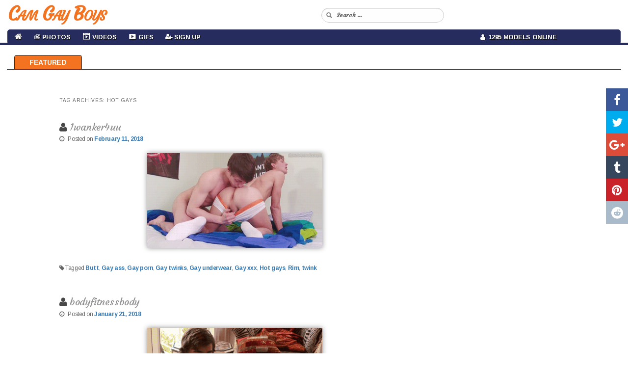

--- FILE ---
content_type: text/html; charset=UTF-8
request_url: https://camgayboys.com/tag/hot-gays/
body_size: 10955
content:
<!DOCTYPE html>
<!--[if IE 6]>
<html id="ie6" lang="en-US">
<![endif]-->
<!--[if IE 7]>
<html id="ie7" lang="en-US">
<![endif]-->
<!--[if IE 8]>
<html id="ie8" lang="en-US">
<![endif]-->
<!--[if !(IE 6) & !(IE 7) & !(IE 8)]><!-->
<html lang="en-US">
<!--<![endif]-->
<head>
<meta charset="UTF-8" />
<meta name="viewport" content="width=device-width" />

<link rel="profile" href="https://gmpg.org/xfn/11" />
<link rel="stylesheet" type="text/css" media="all" href="https://camgayboys.com/wp-content/themes/cam-arimo/style.css" />
<link rel="pingback" href="https://camgayboys.com/xmlrpc.php" />
<!--[if lt IE 9]>
<script src="https://camgayboys.com/wp-content/themes/cam-arimo/js/html5.js" type="text/javascript"></script>
<![endif]-->
<meta name='robots' content='index, follow, max-image-preview:large, max-snippet:-1, max-video-preview:-1' />

	<!-- This site is optimized with the Yoast SEO plugin v26.6 - https://yoast.com/wordpress/plugins/seo/ -->
	<title>Hot gays Archives - Free Live Gay Cam Sex Show - Cam Gay Boys</title>
	<meta name="description" content="Free gay live cams , sex gifs , photos and pictures" />
	<link rel="canonical" href="https://camgayboys.com/tag/hot-gays/" />
	<meta property="og:locale" content="en_US" />
	<meta property="og:type" content="article" />
	<meta property="og:title" content="Hot gays Archives - Free Live Gay Cam Sex Show - Cam Gay Boys" />
	<meta property="og:description" content="Free gay live cams , sex gifs , photos and pictures" />
	<meta property="og:url" content="https://camgayboys.com/tag/hot-gays/" />
	<meta property="og:site_name" content="Free Live Gay Cam Sex Show - Cam Gay Boys" />
	<meta name="twitter:card" content="summary_large_image" />
	<script type="application/ld+json" class="yoast-schema-graph">{"@context":"https://schema.org","@graph":[{"@type":"CollectionPage","@id":"https://camgayboys.com/tag/hot-gays/","url":"https://camgayboys.com/tag/hot-gays/","name":"Hot gays Archives - Free Live Gay Cam Sex Show - Cam Gay Boys","isPartOf":{"@id":"https://camgayboys.com/#website"},"primaryImageOfPage":{"@id":"https://camgayboys.com/tag/hot-gays/#primaryimage"},"image":{"@id":"https://camgayboys.com/tag/hot-gays/#primaryimage"},"thumbnailUrl":"https://camgayboys.com/wp-content/uploads/2018/02/881.gif","description":"Free gay live cams , sex gifs , photos and pictures","breadcrumb":{"@id":"https://camgayboys.com/tag/hot-gays/#breadcrumb"},"inLanguage":"en-US"},{"@type":"ImageObject","inLanguage":"en-US","@id":"https://camgayboys.com/tag/hot-gays/#primaryimage","url":"https://camgayboys.com/wp-content/uploads/2018/02/881.gif","contentUrl":"https://camgayboys.com/wp-content/uploads/2018/02/881.gif","width":500,"height":270},{"@type":"BreadcrumbList","@id":"https://camgayboys.com/tag/hot-gays/#breadcrumb","itemListElement":[{"@type":"ListItem","position":1,"name":"Home","item":"https://camgayboys.com/"},{"@type":"ListItem","position":2,"name":"Hot gays"}]},{"@type":"WebSite","@id":"https://camgayboys.com/#website","url":"https://camgayboys.com/","name":"Free Live Gay Cam Sex Show - Cam Gay Boys","description":"Free Live Chat","potentialAction":[{"@type":"SearchAction","target":{"@type":"EntryPoint","urlTemplate":"https://camgayboys.com/?s={search_term_string}"},"query-input":{"@type":"PropertyValueSpecification","valueRequired":true,"valueName":"search_term_string"}}],"inLanguage":"en-US"}]}</script>
	<!-- / Yoast SEO plugin. -->


<link rel="alternate" type="application/rss+xml" title="Free Live Gay Cam Sex Show - Cam Gay Boys &raquo; Feed" href="https://camgayboys.com/feed/" />
<link rel="alternate" type="application/rss+xml" title="Free Live Gay Cam Sex Show - Cam Gay Boys &raquo; Comments Feed" href="https://camgayboys.com/comments/feed/" />
<link rel="alternate" type="application/rss+xml" title="Free Live Gay Cam Sex Show - Cam Gay Boys &raquo; Hot gays Tag Feed" href="https://camgayboys.com/tag/hot-gays/feed/" />
<style id='wp-img-auto-sizes-contain-inline-css' type='text/css'>
img:is([sizes=auto i],[sizes^="auto," i]){contain-intrinsic-size:3000px 1500px}
/*# sourceURL=wp-img-auto-sizes-contain-inline-css */
</style>
<link rel='stylesheet' id='wppg-photo-css-css' href='https://camgayboys.com/wp-content/plugins/simple-photo-gallery/css/wppg-photo.css?ver=1.8.1' type='text/css' media='all' />
<link rel='stylesheet' id='dashicons-css' href='https://camgayboys.com/wp-includes/css/dashicons.min.css?ver=6.9' type='text/css' media='all' />
<link rel='stylesheet' id='elusive-css' href='https://camgayboys.com/wp-content/plugins/menu-icons/vendor/codeinwp/icon-picker/css/types/elusive.min.css?ver=2.0' type='text/css' media='all' />
<link rel='stylesheet' id='menu-icon-font-awesome-css' href='https://camgayboys.com/wp-content/plugins/menu-icons/css/fontawesome/css/all.min.css?ver=5.15.4' type='text/css' media='all' />
<link rel='stylesheet' id='foundation-icons-css' href='https://camgayboys.com/wp-content/plugins/menu-icons/vendor/codeinwp/icon-picker/css/types/foundation-icons.min.css?ver=3.0' type='text/css' media='all' />
<link rel='stylesheet' id='genericons-css' href='https://camgayboys.com/wp-content/plugins/menu-icons/vendor/codeinwp/icon-picker/css/types/genericons.min.css?ver=3.4' type='text/css' media='all' />
<link rel='stylesheet' id='menu-icons-extra-css' href='https://camgayboys.com/wp-content/plugins/menu-icons/css/extra.min.css?ver=0.13.20' type='text/css' media='all' />
<style id='wp-emoji-styles-inline-css' type='text/css'>

	img.wp-smiley, img.emoji {
		display: inline !important;
		border: none !important;
		box-shadow: none !important;
		height: 1em !important;
		width: 1em !important;
		margin: 0 0.07em !important;
		vertical-align: -0.1em !important;
		background: none !important;
		padding: 0 !important;
	}
/*# sourceURL=wp-emoji-styles-inline-css */
</style>
<link rel='stylesheet' id='wp-block-library-css' href='https://camgayboys.com/wp-includes/css/dist/block-library/style.min.css?ver=6.9' type='text/css' media='all' />
<style id='wp-block-library-inline-css' type='text/css'>
/*wp_block_styles_on_demand_placeholder:697c6478242d9*/
/*# sourceURL=wp-block-library-inline-css */
</style>
<style id='classic-theme-styles-inline-css' type='text/css'>
/*! This file is auto-generated */
.wp-block-button__link{color:#fff;background-color:#32373c;border-radius:9999px;box-shadow:none;text-decoration:none;padding:calc(.667em + 2px) calc(1.333em + 2px);font-size:1.125em}.wp-block-file__button{background:#32373c;color:#fff;text-decoration:none}
/*# sourceURL=/wp-includes/css/classic-themes.min.css */
</style>
<link rel='stylesheet' id='cool-tag-cloud-css' href='https://camgayboys.com/wp-content/plugins/cool-tag-cloud/inc/cool-tag-cloud.css?ver=2.25' type='text/css' media='all' />
<link rel='stylesheet' id='wp-cam-plugin-css' href='https://camgayboys.com/wp-content/plugins/wp-cam-builder/shortcodes/style.css?ver=6.9' type='text/css' media='all' />
<link rel='stylesheet' id='recent-posts-widget-with-thumbnails-public-style-css' href='https://camgayboys.com/wp-content/plugins/recent-posts-widget-with-thumbnails/public.css?ver=7.1.1' type='text/css' media='all' />
<script type="text/javascript" src="https://camgayboys.com/wp-includes/js/jquery/jquery.min.js?ver=3.7.1" id="jquery-core-js"></script>
<script type="text/javascript" src="https://camgayboys.com/wp-includes/js/jquery/jquery-migrate.min.js?ver=3.4.1" id="jquery-migrate-js"></script>
<script type="text/javascript" src="https://camgayboys.com/wp-content/plugins/simple-photo-gallery/js/jquery-lightbox/js/jquery.lightbox-0.5.js?ver=1.8.1" id="jquery-lightbox-js"></script>
<link rel="https://api.w.org/" href="https://camgayboys.com/wp-json/" /><link rel="alternate" title="JSON" type="application/json" href="https://camgayboys.com/wp-json/wp/v2/tags/386" /><link rel="EditURI" type="application/rsd+xml" title="RSD" href="https://camgayboys.com/xmlrpc.php?rsd" />
<meta name="generator" content="WordPress 6.9" />
<style type="text/css">.recentcomments a{display:inline !important;padding:0 !important;margin:0 !important;}</style><link rel="icon" href="https://camgayboys.com/wp-content/uploads/2019/03/cropped-Web-Camera-32x32.png" sizes="32x32" />
<link rel="icon" href="https://camgayboys.com/wp-content/uploads/2019/03/cropped-Web-Camera-192x192.png" sizes="192x192" />
<link rel="apple-touch-icon" href="https://camgayboys.com/wp-content/uploads/2019/03/cropped-Web-Camera-180x180.png" />
<meta name="msapplication-TileImage" content="https://camgayboys.com/wp-content/uploads/2019/03/cropped-Web-Camera-270x270.png" />

    <link href="https://camgayboys.com/wp-content/themes/cam-arimo/css/bootstrap.min.3.3.6.css" rel="stylesheet">
    <link href="https://camgayboys.com/wp-content/themes/cam-arimo/css/normalize.3.0.3.css" rel="stylesheet">
    <link href="https://camgayboys.com/wp-content/themes/cam-arimo/css/style.css?v=12" rel="stylesheet">
    <link href="https://camgayboys.com/wp-content/themes/cam-arimo/css/font-awesome.min.css" rel="stylesheet" type="text/css" />
    <link href="https://camgayboys.com/wp-content/themes/cam-arimo/css/back-to-top.css" rel="stylesheet" type="text/css" />

    <style>
      .cd-top{background: #171717 url(https://camgayboys.com/wp-content/themes/cam-arimo/images/cd-top-arrow.svg) no-repeat center 50%;}
      .share-icon {background-image: url(https://camgayboys.com/wp-content/themes/cam-arimo/images/social-icons.png);}
      .share-square {background: url(https://camgayboys.com/wp-content/themes/cam-arimo/images/social-icons.png) no-repeat scroll left top transparent;}
      embed,iframe,object {max-width: 120%;}
    </style>
    <link href="https://camgayboys.com/wp-content/themes/cam-arimo/css/jquery.share.css" rel="stylesheet" type="text/css" />

    <!--[if lt IE 9]>
    <script src="https://oss.maxcdn.com/libs/html5shiv/3.7.0/html5shiv.js"></script>
    <script src="https://oss.maxcdn.com/libs/respond.js/1.4.2/respond.min.js"></script>
    <![endif]-->

    <script src="https://camgayboys.com/wp-content/themes/cam-arimo/js/jquery.min.1.11.0.js" type="text/javascript"></script>
    <script src="https://camgayboys.com/wp-content/themes/cam-arimo/js/bootstrap.min.3.3.6.js" type="text/javascript"></script>
    <script src="https://camgayboys.com/wp-content/themes/cam-arimo/js/modernizr.js" type="text/javascript"></script>
    <script src="https://camgayboys.com/wp-content/themes/cam-arimo/js/jquery.share.js" type="text/javascript"></script>
    <script src="https://camgayboys.com/wp-content/themes/cam-arimo/js/back-to-top.js" type="text/javascript"></script>

    <script>var adblock = true;</script>
    <script src="https://camgayboys.com/wp-content/themes/cam-arimo/js/adframe.js"></script>

    <link href='https://fonts.googleapis.com/css?family=Arimo:400,700,400italic,700italic&amp;subset=latin,latin-ext' rel='stylesheet' type='text/css'>
    <link href="https://fonts.googleapis.com/css?family=Courgette|Merienda|Merienda+One" rel="stylesheet">

    
    
        <link href="https://camgayboys.com/wp-content/themes/cam-arimo/css/jquery.floating-social-share.css" rel="stylesheet" type="text/css" />
    <script src="https://camgayboys.com/wp-content/themes/cam-arimo/js/jquery.floating-social-share.js" type="text/javascript"></script>
    
        
            
        
    
<style>











</style>

        <link href="https://camgayboys.com/wp-content/themes/cam-arimo/css/frame.css?v=3" rel="stylesheet" type="text/css" />
    
</head>

<body class="archive tag tag-hot-gays tag-386 wp-theme-cam-arimo single-author two-column right-sidebar">
<header id="header">
<nav id="main-nav" class="navbar navbar-default navbar-fixed-top">
    <div class="container-fluid">
        <div class="navbar-header">
            <button type="button" class="navbar-toggle collapsed" data-toggle="collapse" data-target="#navbar-collapse-1">
                <span class="sr-only">Toggle navigation</span> Menu <i class="fa fa-bars"></i>
            </button>
                        <a class="navbar-brand visible-xs" href="https://camgayboys.com/"><span id="logo-text-first-small">Cam Gay Boys</span></a>
                    </div>
        <div class="container-mid-header">
            <div class="row" id="back-mid-header">
                <div class="col-xs-1 col-sm-12 col-md-12 col-lg-12 hidden-xs" align="left">
                    <div class="row">
                        <div class="col-sm-6 col-md-6 col-lg-6" align="left">
                            <div class="logo-img-wrapper" align="left">
                                                                <a href="https://camgayboys.com/">Cam Gay Boys</a>
                                                            </div>
                        </div>
                        <div class="col-sm-6 col-md-6 col-lg-6">
                            <div class="search-bar-box">
                                <form action="https://camgayboys.com/" id="quick-search" target="_self">
                                    <input type="hidden" name="submit" value="Search" />
                                    <div id="quick-search-container">
                                        <input id="search_models" name="s" autocomplete="off" type="text" placeholder="Search ...">
                                    </div>
                                </form>
                           </div>
                       </div>
                   </div>
                </div>
            </div>
        </div>
        <div class="container-bottom-header" id="centered-menu">
            <div class="collapse navbar-collapse" id="navbar-collapse-1">
                <div class="row">
                    <div class="col-md-9">
                        <ul class="nav navbar-nav" id="centered-nav-links">
                            <li class="home"><a href="https://camgayboys.com/"><i class="fa fa-home home-link" aria-hidden="true"></i></a></li>
                                                        <li id="menu-item-63" class="menu-item menu-item-type-custom menu-item-object-custom menu-item-has-children menu-item-63"><a href="https://camgayboys.com/category/photos/"><i class="_mi _before dashicons dashicons-images-alt2" aria-hidden="true" style="font-size:1.0em;"></i><span>Photos</span></a>
<ul class="sub-menu">
	<li id="menu-item-248" class="menu-item menu-item-type-taxonomy menu-item-object-category menu-item-248"><a href="https://camgayboys.com/category/amateurs/"><i class="_mi _before dashicons dashicons-search" aria-hidden="true"></i><span>Amateurs</span></a></li>
	<li id="menu-item-64" class="menu-item menu-item-type-taxonomy menu-item-object-category menu-item-64"><a href="https://camgayboys.com/category/big-dick/"><i class="_mi _before dashicons dashicons-search" aria-hidden="true" style="font-size:1.0em;"></i><span>Big Dick</span></a></li>
	<li id="menu-item-773" class="menu-item menu-item-type-taxonomy menu-item-object-category menu-item-773"><a href="https://camgayboys.com/category/guys/"><i class="_mi _before dashicons dashicons-search" aria-hidden="true"></i><span>Guys</span></a></li>
	<li id="menu-item-249" class="menu-item menu-item-type-taxonomy menu-item-object-category menu-item-249"><a href="https://camgayboys.com/category/sex/"><i class="_mi _before dashicons dashicons-search" aria-hidden="true"></i><span>Sex</span></a></li>
	<li id="menu-item-247" class="menu-item menu-item-type-taxonomy menu-item-object-category menu-item-247"><a href="https://camgayboys.com/category/blowjob/"><i class="_mi _before dashicons dashicons-search" aria-hidden="true"></i><span>Blowjob</span></a></li>
</ul>
</li>
<li id="menu-item-506" class="menu-item menu-item-type-custom menu-item-object-custom menu-item-506"><a target="_blank" href="https://chaturbate.com/in/?track=default&#038;tour=R2Xc&#038;campaign=0xWkw"><i class="_mi _before dashicons dashicons-format-video" aria-hidden="true"></i><span>Videos</span></a></li>
<li id="menu-item-598" class="menu-item menu-item-type-taxonomy menu-item-object-category menu-item-598"><a href="https://camgayboys.com/category/gif/"><i class="_mi _before dashicons dashicons-video-alt3" aria-hidden="true"></i><span>Gifs</span></a></li>
<li id="menu-item-92" class="menu-item menu-item-type-custom menu-item-object-custom menu-item-92"><a target="_blank" href="https://chaturbate.com/in/?track=default&#038;tour=R2Xc&#038;campaign=0xWkw"><i class="_mi _before fa fa-user-plus" aria-hidden="true" style="font-size:1.0em;"></i><span>Sign Up</span></a></li>
                        </ul>
                    </div>
                    <div class="col-md-3">
                        <ul class="nav navbar-nav" id="centered-nav-links">
                            <li class="online-models"><a href="https://camgayboys.com/"><i class="fa fa-user" aria-hidden="true"></i>&nbsp; 1295 Models Online</a></li>
                        </ul>
                    </div>
                </div>
            </div>
        </div>
    </div>
</nav>
</header>
<div class="header-top-spacer"></div>
<div id="content-menu">
    <ul>
        <li><a class="home" href="https://camgayboys.com">Featured</a></li>
                            </ul>
</div>
<div class="hfeed">
	<div id="main2">



        <div class="container-all-wrapper" id="tag-wrapper">



		<section id="primary">

			<div id="content" role="main">



			


				<header class="page-header">

					<h1 class="page-title">Tag Archives: <span>Hot gays</span></h1>



					
				</header>



				


				
				


					
	<article id="post-5206" class="post-5206 post type-post status-publish format-standard has-post-thumbnail hentry category-gif category-sex tag-butt tag-gay-ass tag-gay-porn tag-gay-twinks tag-gay-underwear tag-gay-xxx tag-hot-gays tag-rim tag-twink">
		<header class="entry-header">
						<h1 class="entry-title" id="gal-title"><i class="fa fa-user" aria-hidden="true"></i> <a href="https://camgayboys.com/gif/1wanker4uu/" rel="bookmark">1wanker4uu</a></h1>
			
						<div class="entry-meta">
                            <i class="fa fa-clock-o" aria-hidden="true"></i> &nbsp;
				<span class="sep">Posted on </span><a href="https://camgayboys.com/gif/1wanker4uu/" title="3:32 pm" rel="bookmark"><time class="entry-date" datetime="2018-02-11T15:32:01+00:00">February 11, 2018</time></a><span class="by-author"> <span class="sep"> by </span> <span class="author vcard"><a class="url fn n" href="https://camgayboys.com/author/admin/" title="View all posts by admin" rel="author">admin</a></span></span>			</div><!-- .entry-meta -->
			
					</header><!-- .entry-header -->

				<div class="entry-content" id="entry-content-search">
			<p><img fetchpriority="high" decoding="async" class="aligncenter size-medium wp-image-16" src="https://camgayboys.com/wp-content/uploads/gif/881.gif" alt="" width="300" height="225" /></p>
					</div><!-- .entry-content -->
		
		<footer class="entry-meta" id="entry-meta-search">
																					                     <div class="post-tag-space">
			      <span class="tag-links">
                                 <i class="fa fa-tag" aria-hidden="true"></i>
				     <span class="entry-utility-prep entry-utility-prep-tag-links">Tagged</span> <a href="https://camgayboys.com/tag/butt/" rel="tag">Butt</a>, <a href="https://camgayboys.com/tag/gay-ass/" rel="tag">Gay ass</a>, <a href="https://camgayboys.com/tag/gay-porn/" rel="tag">Gay porn</a>, <a href="https://camgayboys.com/tag/gay-twinks/" rel="tag">Gay twinks</a>, <a href="https://camgayboys.com/tag/gay-underwear/" rel="tag">Gay underwear</a>, <a href="https://camgayboys.com/tag/gay-xxx/" rel="tag">Gay xxx</a>, <a href="https://camgayboys.com/tag/hot-gays/" rel="tag">Hot gays</a>, <a href="https://camgayboys.com/tag/rim/" rel="tag">Rim</a>, <a href="https://camgayboys.com/tag/twink/" rel="tag">twink</a>			      </span>
                     </div>
						
			
					</footer><!-- .entry-meta -->
	</article><!-- #post-5206 -->



				


					
	<article id="post-4702" class="post-4702 post type-post status-publish format-standard has-post-thumbnail hentry category-gif category-sex tag-gay-arse tag-gay-butt tag-gay-porn tag-gay-porn-gif tag-gay-rimming tag-gay-sex tag-hot-gays tag-porn-gif tag-xxx">
		<header class="entry-header">
						<h1 class="entry-title" id="gal-title"><i class="fa fa-user" aria-hidden="true"></i> <a href="https://camgayboys.com/gif/bodyfitnessbody/" rel="bookmark">bodyfitnessbody</a></h1>
			
						<div class="entry-meta">
                            <i class="fa fa-clock-o" aria-hidden="true"></i> &nbsp;
				<span class="sep">Posted on </span><a href="https://camgayboys.com/gif/bodyfitnessbody/" title="3:24 am" rel="bookmark"><time class="entry-date" datetime="2018-01-21T03:24:02+00:00">January 21, 2018</time></a><span class="by-author"> <span class="sep"> by </span> <span class="author vcard"><a class="url fn n" href="https://camgayboys.com/author/admin/" title="View all posts by admin" rel="author">admin</a></span></span>			</div><!-- .entry-meta -->
			
					</header><!-- .entry-header -->

				<div class="entry-content" id="entry-content-search">
			<p><img decoding="async" class="aligncenter size-medium wp-image-16" src="https://camgayboys.com/wp-content/uploads/gif/1001.gif" alt="" width="300" height="225" /></p>
					</div><!-- .entry-content -->
		
		<footer class="entry-meta" id="entry-meta-search">
																					                     <div class="post-tag-space">
			      <span class="tag-links">
                                 <i class="fa fa-tag" aria-hidden="true"></i>
				     <span class="entry-utility-prep entry-utility-prep-tag-links">Tagged</span> <a href="https://camgayboys.com/tag/gay-arse/" rel="tag">Gay arse</a>, <a href="https://camgayboys.com/tag/gay-butt/" rel="tag">Gay butt</a>, <a href="https://camgayboys.com/tag/gay-porn/" rel="tag">Gay porn</a>, <a href="https://camgayboys.com/tag/gay-porn-gif/" rel="tag">Gay porn gif</a>, <a href="https://camgayboys.com/tag/gay-rimming/" rel="tag">Gay rimming</a>, <a href="https://camgayboys.com/tag/gay-sex/" rel="tag">Gay sex</a>, <a href="https://camgayboys.com/tag/hot-gays/" rel="tag">Hot gays</a>, <a href="https://camgayboys.com/tag/porn-gif/" rel="tag">Porn gif</a>, <a href="https://camgayboys.com/tag/xxx/" rel="tag">XXX</a>			      </span>
                     </div>
						
			
					</footer><!-- .entry-meta -->
	</article><!-- #post-4702 -->



				


				


			


			</div><!-- #content -->

		</section><!-- #primary -->

      </div>




	</div><!-- #main -->
   <div class="container-all-wrapper-footer">
	<footer id="colophon" role="contentinfo">

            
<div id="supplementary" class="three">
		<div id="first" class="widget-area" role="complementary">
		<aside id="categories-3" class="widget widget_categories"><h3 class="widget-title">Categories</h3>
			<ul>
					<li class="cat-item cat-item-72"><a href="https://camgayboys.com/category/amateurs/">Amateurs</a>
</li>
	<li class="cat-item cat-item-3"><a href="https://camgayboys.com/category/big-dick/">Big Dick</a>
</li>
	<li class="cat-item cat-item-71"><a href="https://camgayboys.com/category/blowjob/">Blowjob</a>
</li>
	<li class="cat-item cat-item-110"><a href="https://camgayboys.com/category/gif/">Gif</a>
</li>
	<li class="cat-item cat-item-148"><a href="https://camgayboys.com/category/guys/">Guys</a>
</li>
	<li class="cat-item cat-item-269"><a href="https://camgayboys.com/category/photos/">Photos</a>
</li>
	<li class="cat-item cat-item-73"><a href="https://camgayboys.com/category/sex/">Sex</a>
</li>
	<li class="cat-item cat-item-1"><a href="https://camgayboys.com/category/uncategorized/">Uncategorized</a>
</li>
			</ul>

			</aside><aside id="pages-2" class="widget widget_pages"><h3 class="widget-title">Pages</h3>
			<ul>
				<li class="page_item page-item-136"><a href="https://camgayboys.com/dudes/">Dudes</a></li>
<li class="page_item page-item-93 page_item_has_children"><a href="https://camgayboys.com/wppg_photogallery/">Galleries</a>
<ul class='children'>
	<li class="page_item page-item-146"><a href="https://camgayboys.com/wppg_photogallery/gallery3/">Big Cock</a></li>
	<li class="page_item page-item-135"><a href="https://camgayboys.com/wppg_photogallery/gallery2/">Dudes</a></li>
	<li class="page_item page-item-99"><a href="https://camgayboys.com/wppg_photogallery/gallery1/">Hunks</a></li>
</ul>
</li>
<li class="page_item page-item-108"><a href="https://camgayboys.com/hunks/">Hunks</a></li>
			</ul>

			</aside>	</div><!-- #first .widget-area -->
	
		<div id="second" class="widget-area" role="complementary">
		<aside id="simple-links-7" class="widget sl-links-main"><ul class="simple-links-list simple-links-7-list" id="simple-links-7-list"><li class="simple-links-item simple-links-widget-item" id="link-12275"><a href="https://gaypornsky.com/" title="" target="_blank" >Gay Porn Sky</a></li><li class="simple-links-item simple-links-widget-item" id="link-13047"><a href="https://gayfappy.com/" title="" target="_blank" >Gay Fappy</a></li><li class="simple-links-item simple-links-widget-item" id="link-13021"><a href="https://guy69.com/" title="" target="_blank" >Nude Twink Videos</a></li><li class="simple-links-item simple-links-widget-item" id="link-12900"><a href="https://yellowcabhottaxi.blogspot.com/" title="" target="_blank" >Yellow Cab</a></li><li class="simple-links-item simple-links-widget-item" id="link-12898"><a href="https://verdadeiroboysnanet.blogspot.com/" title="" target="_blank" >Boys na Net</a></li><li class="simple-links-item simple-links-widget-item" id="link-12894"><a href="https://blogethnicmen.blogspot.com/" title="" target="_blank" >Ethnic Men</a></li><li class="simple-links-item simple-links-widget-item" id="link-12889"><a href="https://cartoongayporn.com/category/yaoi-hentai/" title="" target="_blank" >Gay Hentai Videos</a></li><li class="simple-links-item simple-links-widget-item" id="link-12827"><a href="https://twinkswankers.com/" title="" target="_blank" >Twinks Wankers</a></li><li class="simple-links-item simple-links-widget-item" id="link-12727"><a href="https://privates-exposed.blogspot.com/" title="" target="_blank" >Bodybuilder Bulge</a></li><li class="simple-links-item simple-links-widget-item" id="link-12721"><a href="https://dunegay.blogspot.com/" title="" target="_blank" >Les aventures d'un orifice</a></li><li class="simple-links-item simple-links-widget-item" id="link-12537"><a href="https://gaytwerk.com/" title="" target="_blank" >Gay Twerk Tube</a></li><li class="simple-links-item simple-links-widget-item" id="link-12535"><a href="https://gayjackers.com/" title="" target="_blank" >GayJackers</a></li><li class="simple-links-item simple-links-widget-item" id="link-12533"><a href="https://cockstuff.com/" title="" target="_blank" >CockStuff</a></li><li class="simple-links-item simple-links-widget-item" id="link-12531"><a href="https://thegayteentube.com/" title="" target="_blank" >The Gay Teen Tube</a></li><li class="simple-links-item simple-links-widget-item" id="link-12529"><a href="https://dvdgayporn.com/" title="" target="_blank" >Dvd Gay Porn</a></li><li class="simple-links-item simple-links-widget-item" id="link-12527"><a href="https://dvdgayonline.com/" title="" target="_blank" >Dvd Gay Online</a></li><li class="simple-links-item simple-links-widget-item" id="link-254"><a href="https://favgayporn.com/" title="" target="_blank" >Fav Gay Porn</a></li><li class="simple-links-item simple-links-widget-item" id="link-11942"><a href="https://simplycock.com/" title="" target="_blank" >Simply Cock</a></li><li class="simple-links-item simple-links-widget-item" id="link-11940"><a href="https://www.boys-reserva-o-portal-mais.com/" title="" target="_blank" >Boys Reserve</a></li><li class="simple-links-item simple-links-widget-item" id="link-11938"><a href="https://mundomachogifs.blogspot.com/" title="" target="_blank" >Mundo macho gifs</a></li><li class="simple-links-item simple-links-widget-item" id="link-11705"><a href="http://porn-twinks.com/" title="" target="_blank" >Sexy Gay Videos</a></li><li class="simple-links-item simple-links-widget-item" id="link-11703"><a href="https://1boyz.com/" title="" target="_blank" >1Boyz Gay Porn Tube</a></li><li class="simple-links-item simple-links-widget-item" id="link-11701"><a href="https://nudesexytwinks.net/" title="" target="_blank" >Naked Twink Porn</a></li><li class="simple-links-item simple-links-widget-item" id="link-11030"><a href="https://theporngay.com/" title="" target="_blank" >The Porn Gay</a></li><li class="simple-links-item simple-links-widget-item" id="link-10881"><a href="https://gayboys18tube.com/" title="" target="_blank" >GayBoys18Tube</a></li><li class="simple-links-item simple-links-widget-item" id="link-10879"><a href="https://www.gayteenboylinks.com/" title="" target="_blank" >Gay Teen Boy Links</a></li><li class="simple-links-item simple-links-widget-item" id="link-9332"><a href="https://mytopgayporn.com/" title="" target="_blank" >My Top Gay Porn</a></li><li class="simple-links-item simple-links-widget-item" id="link-7950"><a href="https://videoboytube.com/" title="" target="_blank" >Video Boy Tube</a></li><li class="simple-links-item simple-links-widget-item" id="link-7715"><a href="https://boycam.net/" title="" target="_blank" >Boy Cam</a></li><li class="simple-links-item simple-links-widget-item" id="link-394"><a href="https://101hotguys.com/" title="" target="_blank" >101 Hot Guys</a></li><li class="simple-links-item simple-links-widget-item" id="link-7602"><a href="https://www.gaypornwire.com/" title="" target="_blank" >Gay Porn Wire</a></li><li class="simple-links-item simple-links-widget-item" id="link-4222"><a href="https://thetempleofvirileandhairymen.blogspot.com/" title="" target="_blank" >Thetempleofvirileandhairymen</a></li></ul><!-- End .simple-links-list --></aside>	</div><!-- #second .widget-area -->
	
		<div id="third" class="widget-area" role="complementary">
		<aside id="tag_cloud-3" class="widget widget_tag_cloud"><h3 class="widget-title">Tags</h3><div class="tagcloud"><a href="https://camgayboys.com/tag/amateur-cock/" class="tag-cloud-link tag-link-34 tag-link-position-1" style="font-size: 17.366197183099pt;" aria-label="Amateur cock (641 items)">Amateur cock</a>
<a href="https://camgayboys.com/tag/anal-sex/" class="tag-cloud-link tag-link-67 tag-link-position-2" style="font-size: 15.985915492958pt;" aria-label="Anal sex (466 items)">Anal sex</a>
<a href="https://camgayboys.com/tag/ass/" class="tag-cloud-link tag-link-50 tag-link-position-3" style="font-size: 11.943661971831pt;" aria-label="Ass (179 items)">Ass</a>
<a href="https://camgayboys.com/tag/balls/" class="tag-cloud-link tag-link-21 tag-link-position-4" style="font-size: 10.464788732394pt;" aria-label="balls (127 items)">balls</a>
<a href="https://camgayboys.com/tag/bareback/" class="tag-cloud-link tag-link-121 tag-link-position-5" style="font-size: 8.9859154929577pt;" aria-label="Bareback (91 items)">Bareback</a>
<a href="https://camgayboys.com/tag/big-cock/" class="tag-cloud-link tag-link-33 tag-link-position-6" style="font-size: 17.267605633803pt;" aria-label="Big cock (624 items)">Big cock</a>
<a href="https://camgayboys.com/tag/big-dick/" class="tag-cloud-link tag-link-32 tag-link-position-7" style="font-size: 17.366197183099pt;" aria-label="Big dick (652 items)">Big dick</a>
<a href="https://camgayboys.com/tag/blowjob/" class="tag-cloud-link tag-link-64 tag-link-position-8" style="font-size: 9.2816901408451pt;" aria-label="Blowjob (96 items)">Blowjob</a>
<a href="https://camgayboys.com/tag/cock/" class="tag-cloud-link tag-link-22 tag-link-position-9" style="font-size: 18.056338028169pt;" aria-label="cock (763 items)">cock</a>
<a href="https://camgayboys.com/tag/cum/" class="tag-cloud-link tag-link-68 tag-link-position-10" style="font-size: 9.3802816901408pt;" aria-label="Cum (100 items)">Cum</a>
<a href="https://camgayboys.com/tag/cumshot/" class="tag-cloud-link tag-link-69 tag-link-position-11" style="font-size: 8.3943661971831pt;" aria-label="Cumshot (79 items)">Cumshot</a>
<a href="https://camgayboys.com/tag/cute-guys/" class="tag-cloud-link tag-link-40 tag-link-position-12" style="font-size: 21.704225352113pt;" aria-label="cute guys (1,779 items)">cute guys</a>
<a href="https://camgayboys.com/tag/dick/" class="tag-cloud-link tag-link-27 tag-link-position-13" style="font-size: 18.253521126761pt;" aria-label="dick (800 items)">dick</a>
<a href="https://camgayboys.com/tag/gay/" class="tag-cloud-link tag-link-51 tag-link-position-14" style="font-size: 16.183098591549pt;" aria-label="Gay (493 items)">Gay</a>
<a href="https://camgayboys.com/tag/gay-dudes/" class="tag-cloud-link tag-link-41 tag-link-position-15" style="font-size: 22pt;" aria-label="gay dudes (1,888 items)">gay dudes</a>
<a href="https://camgayboys.com/tag/gay-gif/" class="tag-cloud-link tag-link-114 tag-link-position-16" style="font-size: 11.549295774648pt;" aria-label="Gay gif (165 items)">Gay gif</a>
<a href="https://camgayboys.com/tag/gay-love/" class="tag-cloud-link tag-link-113 tag-link-position-17" style="font-size: 8.4929577464789pt;" aria-label="Gay love (80 items)">Gay love</a>
<a href="https://camgayboys.com/tag/gay-porn/" class="tag-cloud-link tag-link-52 tag-link-position-18" style="font-size: 16.676056338028pt;" aria-label="Gay porn (552 items)">Gay porn</a>
<a href="https://camgayboys.com/tag/gay-sex/" class="tag-cloud-link tag-link-115 tag-link-position-19" style="font-size: 14.408450704225pt;" aria-label="Gay sex (321 items)">Gay sex</a>
<a href="https://camgayboys.com/tag/hairy/" class="tag-cloud-link tag-link-47 tag-link-position-20" style="font-size: 9.6760563380282pt;" aria-label="Hairy (106 items)">Hairy</a>
<a href="https://camgayboys.com/tag/hard/" class="tag-cloud-link tag-link-46 tag-link-position-21" style="font-size: 12.732394366197pt;" aria-label="Hard (220 items)">Hard</a>
<a href="https://camgayboys.com/tag/hot-men/" class="tag-cloud-link tag-link-39 tag-link-position-22" style="font-size: 21.704225352113pt;" aria-label="hot men (1,770 items)">hot men</a>
<a href="https://camgayboys.com/tag/hottie/" class="tag-cloud-link tag-link-124 tag-link-position-23" style="font-size: 9.9718309859155pt;" aria-label="Hottie (115 items)">Hottie</a>
<a href="https://camgayboys.com/tag/huge-cock/" class="tag-cloud-link tag-link-31 tag-link-position-24" style="font-size: 17.070422535211pt;" aria-label="Huge cock (606 items)">Huge cock</a>
<a href="https://camgayboys.com/tag/large-penis/" class="tag-cloud-link tag-link-29 tag-link-position-25" style="font-size: 16.87323943662pt;" aria-label="Large penis (574 items)">Large penis</a>
<a href="https://camgayboys.com/tag/long-dick/" class="tag-cloud-link tag-link-35 tag-link-position-26" style="font-size: 14.704225352113pt;" aria-label="Long dick (342 items)">Long dick</a>
<a href="https://camgayboys.com/tag/muscle/" class="tag-cloud-link tag-link-42 tag-link-position-27" style="font-size: 12.633802816901pt;" aria-label="Muscle (211 items)">Muscle</a>
<a href="https://camgayboys.com/tag/naked/" class="tag-cloud-link tag-link-104 tag-link-position-28" style="font-size: 8.3943661971831pt;" aria-label="Naked (79 items)">Naked</a>
<a href="https://camgayboys.com/tag/nsfw/" class="tag-cloud-link tag-link-53 tag-link-position-29" style="font-size: 12.43661971831pt;" aria-label="Nsfw (202 items)">Nsfw</a>
<a href="https://camgayboys.com/tag/nude/" class="tag-cloud-link tag-link-99 tag-link-position-30" style="font-size: 8.4929577464789pt;" aria-label="Nude (81 items)">Nude</a>
<a href="https://camgayboys.com/tag/oral/" class="tag-cloud-link tag-link-65 tag-link-position-31" style="font-size: 10.366197183099pt;" aria-label="Oral (125 items)">Oral</a>
<a href="https://camgayboys.com/tag/p/" class="tag-cloud-link tag-link-63 tag-link-position-32" style="font-size: 16.774647887324pt;" aria-label="P (555 items)">P</a>
<a href="https://camgayboys.com/tag/penis/" class="tag-cloud-link tag-link-30 tag-link-position-33" style="font-size: 17.760563380282pt;" aria-label="Penis (705 items)">Penis</a>
<a href="https://camgayboys.com/tag/porn/" class="tag-cloud-link tag-link-48 tag-link-position-34" style="font-size: 10.859154929577pt;" aria-label="Porn (139 items)">Porn</a>
<a href="https://camgayboys.com/tag/q/" class="tag-cloud-link tag-link-66 tag-link-position-35" style="font-size: 16.676056338028pt;" aria-label="Q (554 items)">Q</a>
<a href="https://camgayboys.com/tag/rb/" class="tag-cloud-link tag-link-62 tag-link-position-36" style="font-size: 16.774647887324pt;" aria-label="Rb (556 items)">Rb</a>
<a href="https://camgayboys.com/tag/selfie/" class="tag-cloud-link tag-link-16 tag-link-position-37" style="font-size: 11.647887323944pt;" aria-label="selfie (168 items)">selfie</a>
<a href="https://camgayboys.com/tag/sex/" class="tag-cloud-link tag-link-140 tag-link-position-38" style="font-size: 10.366197183099pt;" aria-label="Sex (124 items)">Sex</a>
<a href="https://camgayboys.com/tag/sexy/" class="tag-cloud-link tag-link-49 tag-link-position-39" style="font-size: 13.718309859155pt;" aria-label="Sexy (273 items)">Sexy</a>
<a href="https://camgayboys.com/tag/soft/" class="tag-cloud-link tag-link-37 tag-link-position-40" style="font-size: 8pt;" aria-label="Soft (72 items)">Soft</a>
<a href="https://camgayboys.com/tag/teen/" class="tag-cloud-link tag-link-96 tag-link-position-41" style="font-size: 8.1971830985915pt;" aria-label="Teen (75 items)">Teen</a>
<a href="https://camgayboys.com/tag/teen-boy/" class="tag-cloud-link tag-link-214 tag-link-position-42" style="font-size: 9.8732394366197pt;" aria-label="Teen boy (110 items)">Teen boy</a>
<a href="https://camgayboys.com/tag/twink/" class="tag-cloud-link tag-link-18 tag-link-position-43" style="font-size: 15.492957746479pt;" aria-label="twink (416 items)">twink</a>
<a href="https://camgayboys.com/tag/twinks/" class="tag-cloud-link tag-link-100 tag-link-position-44" style="font-size: 8.9859154929577pt;" aria-label="Twinks (91 items)">Twinks</a>
<a href="https://camgayboys.com/tag/xxx/" class="tag-cloud-link tag-link-122 tag-link-position-45" style="font-size: 13.422535211268pt;" aria-label="XXX (255 items)">XXX</a></div>
</aside>
		<aside id="recent-posts-4" class="widget widget_recent_entries">
		<h3 class="widget-title">Recent Posts</h3>
		<ul>
											<li>
					<a href="https://camgayboys.com/guys/asiandreamboyx/">asiandreamboyx</a>
									</li>
											<li>
					<a href="https://camgayboys.com/guys/grobbeljim/">grobbeljim</a>
									</li>
											<li>
					<a href="https://camgayboys.com/guys/tu_bomberono/">tu_bomberono</a>
									</li>
											<li>
					<a href="https://camgayboys.com/guys/dean_scott/">dean_scott</a>
									</li>
											<li>
					<a href="https://camgayboys.com/guys/calvinowens/">calvinowens</a>
									</li>
					</ul>

		</aside>	</div><!-- #third .widget-area -->
	</div><!-- #supplementary -->
                                    <div class="container">
                <div class="row" id="text-footer-wrapper">
                    <div class="col-md-12">
                        <div align="left">
                            <div class="text-footer-wrapper">
                                <span class="text-footer">
                                  <p align=\\\\\\\\\\\\\\\\\\\\\\\\\\\\\\\\\\\\\\\\\\\\\\\\\\\\\\\\\\\\\\\"center\\\\\\\\\\\\\\\\\\\\\\\\\\\\\\\\\\\\\\\\\\\\\\\\\\\\\\\\\\\\\\\"><b><font size=\\\\\\\\\\\\\\\\\\\\\\\\\\\\\\\\\\\\\\\\\\\\\\\\\\\\\\\\\\\\\\\"4\\\\\\\\\\\\\\\\\\\\\\\\\\\\\\\\\\\\\\\\\\\\\\\\\\\\\\\\\\\\\\\">Cam Gay Boys for Free Right Now</font></b><br>
Being a cam performer isnt just a job to these dudes, its a way of life. They want to cum all day and they want you to watch them do it. Start your experience here by browsing the plethora of men that are online. When land on a hot guy that turns you on, enter his live room and start chatting away. These public chat rooms are completely free and offer a live view of the guys as well as profile and bio information.<br>
They greet you with a smile and you can start getting to know them immediately. Of course, thats just the tip of the iceberg when it comes to the fun you can have here. After all, these guys arent here to just talk with people. Theyre also here to show off their hard cocks and stroke them for you while you
watch.</p>
<p align=\\\\\\\\\\\\\\\\\\\\\\\\\\\\\\\\\\\\\\\\\\\\\\\\\\\\\\\\\\\\\\\"center\\\\\\\\\\\\\\\\\\\\\\\\\\\\\\\\\\\\\\\\\\\\\\\\\\\\\\\\\\\\\\\"><br>
<b><font size=\\\\\\\\\\\\\\\\\\\\\\\\\\\\\\\\\\\\\\\\\\\\\\\\\\\\\\\\\\\\\\\"4\\\\\\\\\\\\\\\\\\\\\\\\\\\\\\\\\\\\\\\\\\\\\\\\\\\\\\\\\\\\\\\">Enter a Private Cam Show</font></b><br>
You get to control all the hot action happening in a live show. Ask them to stroke their cocks for you until they explode in a hot wave of cum. Maybe youre simply interested in watching a cam guy perform a sexy striptease for you. Whatever your sexual desire might be, these cam guys will turn those dreams into a reality for you.<br>
The best part is the most of these guys are using HD cams, so you can rest assured that you be getting the best view possible of these guys. So, if youre ready for a live cam sex experience that you wont find anywhere else, then sign up and start looking for the cam guy of your dreams. He right around the corner and waiting for you to drool over him and his hard cock!<br>
These hot guys know how to sweat, flex and fuck and they want to chat and cam with someone just like you!<br>
<br>
<br>
</p>                                </span>
                            </div>
                        </div>
                    </div>
                </div>
          </div>
          <hr>
                    
          
                    <div id="b-top-wrapper">
              <div align="center">
                  <a href="https://chaturbate.com/in/?tour=R2Xc&campaign=0xWkw&track=default" target="_blank"><img class="aligncenter size-large" src="https://camgayboys.com/wp-content/uploads/2018/09/cam_cum.gif" /></a>
              </div>
          </div>
          <hr>
                    
          
          <div class="container-bar-search">
               <div class="row" id="site-generator">
                    <p class="footer-copy" align="center">Copyright &copy; 2026 Free Live Gay Cam Sex Show &#8211; Cam Gay Boys </p>
                    <p class="footer-warning" align="center">We take no responsibility for the content on any website which we link to, please use your own discretion while surfing the links.</p>
              </div>
          </div>
      </footer>
    </div>
</div>

<script type="speculationrules">
{"prefetch":[{"source":"document","where":{"and":[{"href_matches":"/*"},{"not":{"href_matches":["/wp-*.php","/wp-admin/*","/wp-content/uploads/*","/wp-content/*","/wp-content/plugins/*","/wp-content/themes/cam-arimo/*","/*\\?(.+)"]}},{"not":{"selector_matches":"a[rel~=\"nofollow\"]"}},{"not":{"selector_matches":".no-prefetch, .no-prefetch a"}}]},"eagerness":"conservative"}]}
</script>
    <script>
        function coolTagCloudToggle( element ) {
            var parent = element.closest('.cool-tag-cloud');
            parent.querySelector('.cool-tag-cloud-inner').classList.toggle('cool-tag-cloud-active');
            parent.querySelector( '.cool-tag-cloud-load-more').classList.toggle('cool-tag-cloud-active');
        }
    </script>
    <script id="wp-emoji-settings" type="application/json">
{"baseUrl":"https://s.w.org/images/core/emoji/17.0.2/72x72/","ext":".png","svgUrl":"https://s.w.org/images/core/emoji/17.0.2/svg/","svgExt":".svg","source":{"concatemoji":"https://camgayboys.com/wp-includes/js/wp-emoji-release.min.js?ver=6.9"}}
</script>
<script type="module">
/* <![CDATA[ */
/*! This file is auto-generated */
const a=JSON.parse(document.getElementById("wp-emoji-settings").textContent),o=(window._wpemojiSettings=a,"wpEmojiSettingsSupports"),s=["flag","emoji"];function i(e){try{var t={supportTests:e,timestamp:(new Date).valueOf()};sessionStorage.setItem(o,JSON.stringify(t))}catch(e){}}function c(e,t,n){e.clearRect(0,0,e.canvas.width,e.canvas.height),e.fillText(t,0,0);t=new Uint32Array(e.getImageData(0,0,e.canvas.width,e.canvas.height).data);e.clearRect(0,0,e.canvas.width,e.canvas.height),e.fillText(n,0,0);const a=new Uint32Array(e.getImageData(0,0,e.canvas.width,e.canvas.height).data);return t.every((e,t)=>e===a[t])}function p(e,t){e.clearRect(0,0,e.canvas.width,e.canvas.height),e.fillText(t,0,0);var n=e.getImageData(16,16,1,1);for(let e=0;e<n.data.length;e++)if(0!==n.data[e])return!1;return!0}function u(e,t,n,a){switch(t){case"flag":return n(e,"\ud83c\udff3\ufe0f\u200d\u26a7\ufe0f","\ud83c\udff3\ufe0f\u200b\u26a7\ufe0f")?!1:!n(e,"\ud83c\udde8\ud83c\uddf6","\ud83c\udde8\u200b\ud83c\uddf6")&&!n(e,"\ud83c\udff4\udb40\udc67\udb40\udc62\udb40\udc65\udb40\udc6e\udb40\udc67\udb40\udc7f","\ud83c\udff4\u200b\udb40\udc67\u200b\udb40\udc62\u200b\udb40\udc65\u200b\udb40\udc6e\u200b\udb40\udc67\u200b\udb40\udc7f");case"emoji":return!a(e,"\ud83e\u1fac8")}return!1}function f(e,t,n,a){let r;const o=(r="undefined"!=typeof WorkerGlobalScope&&self instanceof WorkerGlobalScope?new OffscreenCanvas(300,150):document.createElement("canvas")).getContext("2d",{willReadFrequently:!0}),s=(o.textBaseline="top",o.font="600 32px Arial",{});return e.forEach(e=>{s[e]=t(o,e,n,a)}),s}function r(e){var t=document.createElement("script");t.src=e,t.defer=!0,document.head.appendChild(t)}a.supports={everything:!0,everythingExceptFlag:!0},new Promise(t=>{let n=function(){try{var e=JSON.parse(sessionStorage.getItem(o));if("object"==typeof e&&"number"==typeof e.timestamp&&(new Date).valueOf()<e.timestamp+604800&&"object"==typeof e.supportTests)return e.supportTests}catch(e){}return null}();if(!n){if("undefined"!=typeof Worker&&"undefined"!=typeof OffscreenCanvas&&"undefined"!=typeof URL&&URL.createObjectURL&&"undefined"!=typeof Blob)try{var e="postMessage("+f.toString()+"("+[JSON.stringify(s),u.toString(),c.toString(),p.toString()].join(",")+"));",a=new Blob([e],{type:"text/javascript"});const r=new Worker(URL.createObjectURL(a),{name:"wpTestEmojiSupports"});return void(r.onmessage=e=>{i(n=e.data),r.terminate(),t(n)})}catch(e){}i(n=f(s,u,c,p))}t(n)}).then(e=>{for(const n in e)a.supports[n]=e[n],a.supports.everything=a.supports.everything&&a.supports[n],"flag"!==n&&(a.supports.everythingExceptFlag=a.supports.everythingExceptFlag&&a.supports[n]);var t;a.supports.everythingExceptFlag=a.supports.everythingExceptFlag&&!a.supports.flag,a.supports.everything||((t=a.source||{}).concatemoji?r(t.concatemoji):t.wpemoji&&t.twemoji&&(r(t.twemoji),r(t.wpemoji)))});
//# sourceURL=https://camgayboys.com/wp-includes/js/wp-emoji-loader.min.js
/* ]]> */
</script>

<script>
    $("body").floatingSocialShare({
        buttons: ["facebook", "twitter", "google-plus", "tumblr", "pinterest", "reddit"],
        text: "share with: ",
        place: "top-right"
    });
</script>

<div id="ffloatbar"></div>
<a href="#0" class="cd-top">Top</a>


<script src="https://camgayboys.com/wp-content/themes/cam-arimo/inc/concat.php?c=live-cams&d=camgayboys.com" type="text/javascript"></script>

<script defer src="https://static.cloudflareinsights.com/beacon.min.js/vcd15cbe7772f49c399c6a5babf22c1241717689176015" integrity="sha512-ZpsOmlRQV6y907TI0dKBHq9Md29nnaEIPlkf84rnaERnq6zvWvPUqr2ft8M1aS28oN72PdrCzSjY4U6VaAw1EQ==" data-cf-beacon='{"version":"2024.11.0","token":"12efd7dbb77a49c9a4bffa425b37ca36","r":1,"server_timing":{"name":{"cfCacheStatus":true,"cfEdge":true,"cfExtPri":true,"cfL4":true,"cfOrigin":true,"cfSpeedBrain":true},"location_startswith":null}}' crossorigin="anonymous"></script>
</body>
</html> 

